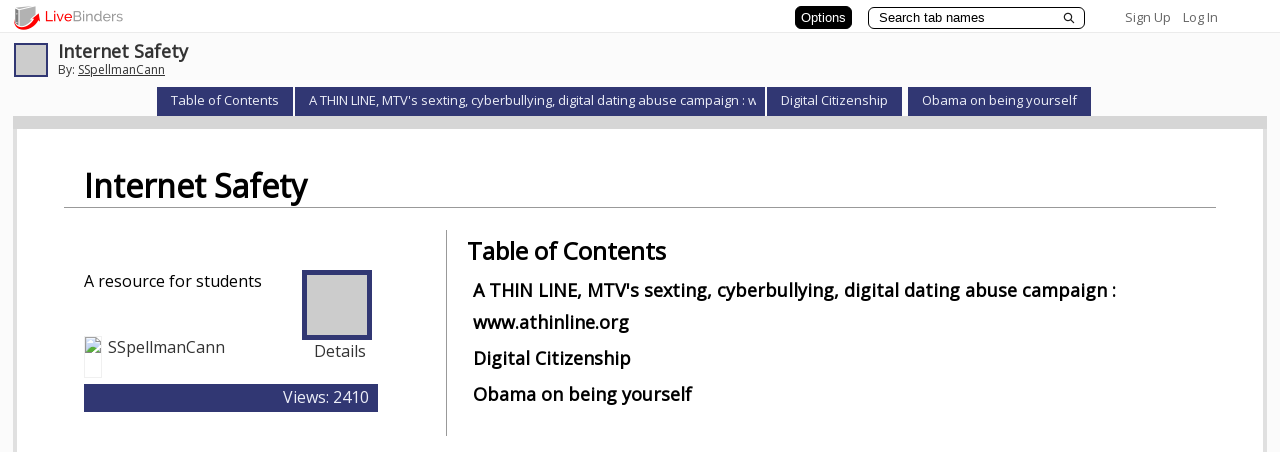

--- FILE ---
content_type: application/javascript
request_url: https://www.livebinders.com/assets/jmiplayer-d5f0a76b6ec4ccb771aaf0e2d10927a7aaecb788896328285a18be2384162f20.js
body_size: 6299
content:
// Copyright © 2006 by JammerMedia, Inc., All Rights Reserved.
function getContentLength(e){var t=isIPad?9900:500;if(isIPhone&&"body"==e){var a=bdr.getTemplate().type;-1!=["3","5","6","9","10","11"].indexOf(a)&&(t=2200)}return t}function showSubtabpane(){}function getUser(){return""}function loadPlayer(e,t,a,r,i){_load_params.id=e,_load_params.rating=t,_load_params.t0=a,_load_params.st0=r,_load_params.tabid=i;try{new_details("get",e,loaded)}catch(d){jmi_alert(d,!0)}}function loaded(e){var t=_load_params.id,a=_load_params.rating,r=_load_params.t0,i=_load_params.st0,d=_load_params.tabid,b=0,n=-1,s=-1,o=!1;try{bdr=new livebinders.Binder(t,e.result)}catch(T){jmi_alert(T,!0)}var l="top",u="custom",c="#313773",g="#CDCDCD",y="#808080";"undefined"!=typeof _playerDefaults&&("undefined"!=typeof _playerDefaults.tabLocation&&(l=_playerDefaults.tabLocation),"undefined"!=typeof _playerDefaults.mytheme&&(u=_playerDefaults.mytheme),"undefined"!=typeof _playerDefaults.defaultTabColor&&(c=_playerDefaults.defaultTabColor),"undefined"!=typeof _playerDefaults.defaultSubtabColor&&(g=_playerDefaults.defaultSubtabColor),"undefined"!=typeof _playerDefaults.defaultBasetabColor&&(y=_playerDefaults.defaultBasetabColor),"undefined"!=typeof _playerDefaults.view&&(view=_playerDefaults.view)),bdr.getTabLayout()!=l&&bdr.setTabLayout(l),bdr.getTheme()!=u&&bdr.setTheme(u),null===bdr.getDefaultTabColor()&&bdr.setDefaultTabColor(c),null===bdr.getDefaultSubtabColor()&&bdr.setDefaultSubtabColor(g),null===bdr.getDefaultBasetabColor()&&bdr.setDefaultBasetabColor(y),"custom"==bdr.getTheme()&&bdr.getBackgroundColor()&&(document.body.style.backgroundColor=bdr.getBackgroundColor());var p=bdr.getDefaultTabColor();jQuery(".counts").css("background-color",p),change_text_color(".counts"),jQuery("#icon-border-1").css("background-color",p),jQuery("#icon-border-2").css("background-color",p),jQuery("#icon-border-3").css("background-color",p),!isIPad&&isIPhone,"off"==bdr.getDisplayViews()&&(jQuery("#rate-binder").remove(),jQuery("#view-counts").remove()),"off"==bdr.getDisplayComments()&&(jQuery("#view-comments").remove(),jQuery("#view-comments-1").remove(),jQuery("#rate-binder").remove()),"off"==bdr.getDisplayFeatured()&&jQuery("#view-featured").remove(),"off"==bdr.getDisplayTitleTop()&&jQuery("#view-title-top").remove(),"off"==bdr.getDisplayShare()&&jQuery("#view-share").remove(),"off"==bdr.getDisplayAddShelf()&&jQuery("#view-add-shelf").remove(),"off"==bdr.getDisplayTocPanel()&&(jQuery("#info-box").remove(),jQuery("#toc-placeholder").width("98%"),jQuery("#toc-placeholder").css("float","left"),jQuery("#toc-style").css("float","left")),jQuery("#view-copy-binder").text().length<14&&"off"==bdr.getDisplayAddShelf()&&jQuery("#add-copy").hide();var h=bdr.getDisplayTitleTab(),f=bdr.tocPos();if(f>h?(h>-1&&title_in_tab(h),f>-1&&show_table_of_contents()):(f>-1&&show_table_of_contents(),h>-1&&title_in_tab(h)),void 0!==d&&""!==d){var m=bdr.findTabID(d);b=m.tab,n=m.subtab,s=m.lit,o=!0}else if(void 0!==r&&""!==r){if(r>=0&&r<bdr.tabCount()){b=r;var _=bdr.tabAt(b);_.hasSubtabs()&&void 0!==i&&""!==i&&i>=0&&i<_.subtabCount()&&(n=i)}o=!0}bdr.setSelectedTab(b),bdr.tabAt(b).setSelectedSubtab(n),n>-1&&bdr.tabAt(b).subtabAt(n).setSelectedSubtab(s),bdr.tabs[0].template.framesHTML.length>0&&fixFramesHtmlLinks(bdr.tabs[0]),bdr.write(),writeTabs(),writeSubtabs(),writeLeadIns(),windowResize(),"side"!=bdr.getTabLayout()&&"sider"!=bdr.getTabLayout()||(window.onresize=function(){scrollToTab()||removeScroll()},scrollToTab()||removeScroll()),0==bdr.tocPos()&&0==o&&deselectTabs(),apply_binder_rating(a),setWarning(),"topscroll"==bdr.getTabLayout()?(setup_carousel(),selectCarouselLink(b)):"top"==bdr.getTabLayout()&&showTabpane(),localStorage.setItem("tab_height",0),setTitlecolor(),showSubtabpane()}function unsetWarning(){warning=!1}function setWarning(){warning=!0;setTimeout(unsetWarning,5e3)}function save_and_goto(e){unsetWarning(),self.location=e}function myunload(e){if(!1!==warning){var t="If you are not exiting the binder please click 'Cancel'";if(!isIE)return t;e.returnValue=t}}function unloadPlayer(){}function printTabTopGradient(e,t,a){return printf(selectedTabHTML_d_s_d_s_s_s,e,t,e,t,a,t)}function printTabSideGradient(e,t,a){return printf(selectedTabHTML_d_d_s_s,e,e,t,a)}function setTabFontColor(e,t){var a=livebinders.Color.getContrastColor(t);return e&&""!==e&&jQuery("#"+e).css("color",a),a}function writeTabs(){var e=getid("tabx-0").parentNode.clientWidth,t=bdr.tabCount();tabWidth=(tabWidth=(tabWidth=Math.round(e/t)+1)>200?200:tabWidth)<80?80:tabWidth;for(var a=0;a<t;a++){getid("tabx-"+a).style.display="",getid("tabx-"+a).title=bdr.tabNameAt(a);var r=bdr.tabAt(a).getColor();if(null==r&&"custom"==bdr.getTheme()&&(r=bdr.getDefaultTabColor()),a==bdr.getSelectedTab()){r?(getid("tabx-"+a).innerHTML="side"==bdr.getTabLayout()||"sider"==bdr.getTabLayout()?printTabSideGradient(a,r,bdr.tabNameAt(a)):printTabTopGradient(a,r,bdr.tabNameAt(a)),setTabFontColor("tab-d",r)):getid("tabx-"+a).innerHTML=printf(selectedTabHTML_d_d_s,a,a,bdr.tabNameAt(a));fixedTabWidth&&(getid("tabx-"+a).style.width=selectedTabWidth+"px")}else r?(getid("tabx-"+a).innerHTML="side"==bdr.getTabLayout()||"sider"==bdr.getTabLayout()?printf(unselectedTabHTML_d_d_s_d_s,a,a,r,a,bdr.tabNameAt(a)):printf(unselectedTabHTML_d_d_s_d_s_d_s_d_s,a,a,r,a,r,a,bdr.tabNameAt(a),a,r),setTabFontColor("tab-"+a,r)):getid("tabx-"+a).innerHTML=printf(unselectedTabHTML_d_d_s,a,a,bdr.tabNameAt(a)),fixedTabWidth&&(getid("tabx-"+a).style.width=tabWidth+"px",getid("ustab-"+a).style.width=tabWidth-17+"px");getid("tabx-"+a).className="tab-wrapper-a"}}function writeSubtabs(){var e=bdr.tabAt(bdr.getSelectedTab()),t="";if(e.hasSubtabs())for(var a=0;a<e.subtabCount();a++){if(a==e.getSelectedSubtab()){null==(d=(i=e.subtabAt(a)).getColor())&&"custom"==bdr.getTheme()&&(d=bdr.getDefaultSubtabColor());var r=d?livebinders.Color.getContrastColor(d):"#000000";d&&r,i.getSelectedSubtab()<0?t+=d?printf(selectedSubtabHTML_d_s_s_s_player,a,d,r,i.getName()):printf(selectedSubtabHTML_d_s_player,a,i.getName()):t+=d?printf(selectedSupSubtabHTML_d_s_d_s_s_s,i.id,a,d,a,d,r,i.getName()):printf(selectedSupSubtabHTML_d_d_s,a,a,i.getName())}else{var i,d;if(null==(d=(i=e.subtabAt(a)).getColor())&&"custom"==bdr.getTheme()&&(d=bdr.getDefaultSubtabColor()),d){r=livebinders.Color.getContrastColor(d);t+=printf(unselectedSubtabHTML_d_s_d_s_s,i.id,a,d,a,r,i.getName())}else t+=printf(unselectedSubtabHTML_d_d_s,a,a,e.subtabAt(a).getName())}a<e.subtabCount()-1&&(t+="&nbsp;")}else"side"!=bdr.getTabLayout()&&"side"!=bdr.getTabLayout()||jQuery("#binder-subtab-pane").hide(100),t="<span class='binder-subtab'>&nbsp;</span>";getid("binder-subtab-pane").innerHTML=t}function writeLeadIns(){var e=bdr.tabAt(bdr.getSelectedTab());if(e.hasSubtabs()){var t=e.getSelectedSubtab();if(t>=0){var a=e.subtabAt(t),r="";if(a.hasSubtabs()){r="<ul id='lead-in-span' class='lead-in-span'>";for(var i=0;i<a.subtabCount();i++){var d=a.subtabAt(i).getColor();null==d&&"custom"==bdr.getTheme()&&(d=bdr.getDefaultBasetabColor());var b=d?livebinders.Color.getContrastColor(d):"#000000";i==a.getSelectedSubtab()?r+=d?printf(jmi_selectedLeadInHTML_s_s_s,d,b,a.subtabNameAt(i)):printf(jmi_selectedLeadInHTML_s,a.subtabNameAt(i)):r+=d?printf(jmi_unselectedLeadInHTML_d_s_s_d_s,i,d,a.subtabAt(i).id,b,i,a.subtabNameAt(i)):printf(jmi_unselectedLeadInHTML_d_d_s,i,i,a.subtabNameAt(i))}r+="</ul>",getid("binder-lead-in").innerHTML=r,"side"!=bdr.getTabLayout()&&"sider"!=bdr.getTabLayout()&&(getid("leadin-over-pane").style.display="block"),getid("binder-lead-in").style.display="block"}else getid("binder-lead-in").innerHTML="",getid("binder-lead-in").style.display="none"}else getid("binder-lead-in").innerHTML=""}else getid("binder-lead-in").innerHTML=""}function writeCredits(originalRequest){deselectTabs();var credits=new livebinders.Template(eval("({'type':12, 'media':[{'content_type': 'credits'}]})"));credits.insert(),_displayCredits=!0}function sel_t(e){var t=bdr.getSelectedTab();_displayCredits=!1;var a=bdr.tabAt(t).getColor();if(null==a&&"custom"==bdr.getTheme()&&(a=bdr.getDefaultTabColor()),e!=t){t>=0&&getid("tabx-"+t)&&(i=t,a?(getid("tabx-"+i).innerHTML="side"==bdr.getTabLayout()||"sider"==bdr.getTabLayout()?printf(unselectedTabHTML_d_d_s_d_s,i,i,a,i,bdr.tabNameAt(i)):printf(unselectedTabHTML_d_d_s_d_s_d_s_d_s,i,i,a,i,a,i,bdr.tabNameAt(i),i,a),setTabFontColor("tab-"+i,a)):getid("tabx-"+i).innerHTML=printf(unselectedTabHTML_d_d_s,i,i,bdr.tabNameAt(i)),fixedTabWidth&&(getid("tabx-"+i).style.width=tabWidth+"px",getid("ustab-"+i).style.width=tabWidth-17+"px")),bdr.setSelectedTab(e),bdr.tabAt(e).setSelectedSubtab(-1);let d=bdr.tabs[e];d.template.framesHTML.length>0&&fixFramesHtmlLinks(d),null==(r=bdr.tabAt(e).getColor())&&"custom"==bdr.getTheme()&&(r=bdr.getDefaultTabColor()),r?(getid("tabx-"+e).innerHTML="side"==bdr.getTabLayout()||"sider"==bdr.getTabLayout()?printTabSideGradient(e,r,bdr.tabNameAt(e)):printTabTopGradient(e,r,bdr.tabNameAt(e)),setTabFontColor("tab-d",r)):getid("tabx-"+e).innerHTML=printf(selectedTabHTML_d_d_s,e,e,bdr.tabAt(e).getName());Math.ceil(getComputedWidth("tabx-"+e))}else{var r;null==(r=bdr.tabAt(e).getColor())&&"custom"==bdr.getTheme()&&(r=bdr.getDefaultTabColor()),r?(getid("tabx-"+e).innerHTML="side"==bdr.getTabLayout()||"sider"==bdr.getTabLayout()?printTabSideGradient(e,r,bdr.tabNameAt(e)):printTabTopGradient(e,r,bdr.tabNameAt(e)),setTabFontColor("tab-d",r)):getid("tabx-"+e).innerHTML=printf(selectedTabHTML_d_d_s,e,e,bdr.tabNameAt(e)),bdr.tabAt(e).setSelectedSubtab(-1);Math.ceil(getComputedWidth("tabx-"+e))}bdr.write(),writeSubtabs(),writeLeadIns(),"side"==bdr.getTabLayout()||"sider"==bdr.getTabLayout()?scrollToTab():"topscroll"===bdr.getTabLayout()&&selectCarouselLink(e),setWarning(),0!=e&&windowResize(),(isIPad||isIPhone)&&windowResize(null),get_tab_id(),"side"==bdr.getTabLayout()&&"sider"==bdr.getTabLayout()||("top"==bdr.getTabLayout()&&showTabpane(),showSubtabpane(),bdr.tabAt(e).hasSubtabs()&&showLeadinpane())}function sel_st(e){var t=bdr.getSelectedTab();bdr.tabAt(t).getSelectedSubtab()!=e&&bdr.tabAt(t).setSelectedSubtab(e),bdr.tabAt(t).subtabAt(e).setSelectedSubtab(-1);let a=bdr.tabs[t].subtabs[e];a.template.framesHTML.length>0&&fixFramesHtmlLinks(a),bdr.write(),(isIPad||isIPhone)&&windowResize(null),writeTabs(),writeSubtabs(),writeLeadIns(),windowResize(null),"side"!=bdr.getTabLayout()&&"sider"!=bdr.getTabLayout()||scrollToTab();var r=0,i=bdr.getTemplate().media[r];if(i&&1==i.properties)i.originating_url;get_tab_id(),setWarning()}function sel_lit(e){var t=bdr.getSelectedTab(),a=bdr.tabAt(t).getSelectedSubtab();bdr.tabAt(t).subtabAt(a).setSelectedSubtab(e);let r=bdr.tabs[t].subtabs[a].subtabs[e];r.template.framesHTML.length>0&&fixFramesHtmlLinks(r),bdr.write(),writeSubtabs(),writeLeadIns(),"side"!=bdr.getTabLayout()&&"sider"!=bdr.getTabLayout()||scrollToTab(),get_tab_id(),setWarning()}function sel_tsl_by_id(e){var t=bdr.findTabID(e);t.lit>-1||t.subtab>-1?sel_fq_st(t.tab,t.subtab,t.lit):sel_t(t.tab),"side"!=bdr.getTabLayout()&&"sider"!=bdr.getTabLayout()||scrollToTab()}function windowResize(e){if("top"==bdr.getTabLayout()||"topscroll"==bdr.getTabLayout()){document.body.clientWidth<950||document.body.clientWidth;var t=jQuery("#binder-tab-pane").height(),a=jQuery("#binder-subtab-pane").height(),r=jQuery("#binder-lead-in").height()||0;if("present"==view)if(isIPad)var i=jQuery(window).height()-40;else i=jQuery(window).height()-30;else i=jQuery(window).height()-120;if((d=(b=i-t-a-r)-20)<1020)var d=1e3,b=1020;var n=b+"px",s=d+"px";jQuery("#binder-content-pane").height(n);var o=0;if((isIPad||isIPhone)&&(null==e||(o="object"==typeof e?-1:resizeForIPad(e,!0))),0==o)jQuery("#binder-content").height(s),bdr.getTemplate().resize()}else{var l=jQuery(window).height()-96;if(lbmobile.matches)if(isIPhone){var u=l+1800+"px",c=l+1800+"px";jQuery(".if-div-right").height("600px")}else u=l+1e3+"px",c=l+1e3+"px";else u=l-14+"px",c=l-20+"px";jQuery(".binder-contents").height(l),jQuery("#binder-content-pane").height(u),jQuery("#binder-content").height(c),jQuery("#tab-column").height(u),"side"!=bdr.getTabLayout()&&"sider"!=bdr.getTabLayout()||setTimeout(function(){scrollToTab()||removeScroll()},1e3)}return"side"==bdr.getTabLayout()||"side"==bdr.getTabLayout()?(jQuery("body,html").animate({scrollTop:0},400),!0):"top"==bdr.getTabLayout()||"topscroll"==bdr.getTabLayout()?(setTimeout(function(){return jQuery("body,html").animate({scrollTop:0},400),!0},100),!1):void 0}function edm(){}function desel(){}function set_tab_offset(){}function hide_top(e,t){var a=getid(e),r=getid(t);if(jQuery(a).animate({height:"20px"},500),jQuery(r).slideDown(400),"binder-top"==e){var i=jQuery(window).height()-120,d=jQuery("#binder-subtab-pane").outerHeight();if(jQuery("#binder-lead-in").length)b=jQuery("#binder-lead-in").outerlHeight();else var b=0;var n=i-d-b;jQuery("#binder-content").height(n)}"top-hidden"==e&&windowResize()}function hide_tabs(e,t){var a=getid(e);if("close"==t&&(jQuery(a).animate({height:"15px"},500),getid(a).style.overflow="hidden",getid("close-top").style.display="none",getid("open-top").style.display="block"),"open"==t&&(jQuery(a).animate({height:"auto"},500),getid("close-top").style.display="block",getid("open-top").style.display="none"),"binder-top"==e){var r=jQuery(window).height()-120,i=jQuery("#binder-subtab-pane").outerHeight();if(jQuery("#binder-lead-in").length)d=jQuery("#binder-lead-in").outerHeight();else var d=0;var b=r-i-d;getid("binder-content").style.height=b+"px"}windowResize()}function toggle_present(e,t){var a=getid(e),r=getid(t);jQuery(r).slideUp(10),jQuery(a).slideDown(700),"present"==e?(view="present",jQuery("#badge").animate({"margin-right":"+=32"})):(view="play",jQuery("#badge").animate({"margin-right":"-=32"})),windowResize()}function toggle_content_pane(e,t){var a=jQuery("#binder-content-pane"),r=jQuery("#tab-list"),i=jQuery("#arrow-left"),d=jQuery("#arrow-right"),b=jQuery("#tab-list"),n=jQuery("#tab-column");if("left"==t){if("open"==e)return jQuery(r).css("z-index",50),jQuery(a).css("z-index",5e3),jQuery(i).hide(),jQuery(d).show(),jQuery(d).css("z-index",6e3),jQuery(i).css("z-index",50),isIPhone||isDroid||isIPad||isIPadApp||isIPhoneApp?jQuery(a).animate({marginLeft:"6px"},"fast"):jQuery(a).animate({marginLeft:"30px"},"fast"),jQuery(b).css("margin-left",0),jQuery(b).width("32px"),jQuery(n).width("32px"),void(lbmobile.matches&&windowResize());jQuery(a).animate({marginLeft:"177px"},"fast"),jQuery(d).hide(),jQuery(i).css("z-index",5e3),isIPhone||isIPad||isIPadApp||isIPhoneApp?jQuery(i).css("margin-left",177):jQuery(i).css("margin-left",0),jQuery(d).css("z-index",50),jQuery(a).css("z-index",500),jQuery(i).show(),jQuery(r).css("z-index",1e3),jQuery(b).width("180px"),jQuery(n).width("174px"),lbmobile.matches&&windowResize()}else{if("open"==e)return jQuery(r).css("z-index",50),jQuery(a).css("z-index",5e3),jQuery(i).hide(),jQuery(d).show(),jQuery(d).css("z-index",6e3),jQuery(i).css("z-index",50),jQuery(a).animate({marginRight:"30px"},"fast"),jQuery(b).css("overflow","hidden"),jQuery(b).css("margin-right",0),jQuery(b).width("32px"),void jQuery(n).width("32px");jQuery(a).animate({marginRight:"174px"},"fast"),jQuery(d).hide(),jQuery(i).css("z-index",5e3),jQuery(i).css("margin-right",0),jQuery(d).css("z-index",50),jQuery(a).css("z-index",500),jQuery(i).show(),jQuery(r).css("z-index",1e3),jQuery(b).width("174px"),jQuery(n).width("174px")}}function iframeHeight(e,t,a){var r=0;if(isIPhone||isDroid);else;var i=getid(e);if(i){var d=jQuery("#binder-content").height();r=i.contentWindow.document.body.scrollHeight;jQuery(i).height(r+"px")}var b=d-r-40,n=getid(t);n&&(n.style.height=b+"px");var s=null;a&&(s=getid(a)),s&&(s.style.height=b+"px")}function toggleSubtabsSelected(){var e=getid("binder-subtab-pane");getid("tab-list");"closed"!=lbviewsubs?(jQuery(e).slideUp(300),lbviewsubs="closed"):(jQuery(e).slideDown(300),lbviewsubs="open"),setTimeout(function(){removeScroll()},1e3)}function toggleSubtabsUnselected(){getid("binder-subtab-pane"),getid("tab-list");lbviewsubs="closed"!=lbviewsubs?"closed":"open",setTimeout(function(){removeScroll()},1e3)}function toggleLeadinsSelected(){var e=getid("lead-in-span");getid("binder-subtab-pane");"closed"!=lbviewleads?(jQuery(e).slideUp(300),lbviewleads="closed"):(jQuery(e).slideDown(300),lbviewleads="open"),setTimeout(function(){removeScroll()},1e3)}function toggleLeadinsUnselected(){getid("lead-in-span"),getid("binder-subtab-pane");lbviewleads="closed"!=lbviewleads?"closed":"open",setTimeout(function(){removeScroll()},1e3)}function scrollToTab(){let{tabpos:e,stpos:t,litpos:a}=bdr.getSelected_Tab_Subtab_Lit(),r=null,i=(r=a>-1?jQuery(".binder-leadin-selected")[0]:t>-1?jQuery(".binder-subtab-selected")[0]:jQuery(`#tabx-${e}`)[0]).parentElement.parentElement;return!!(r&&(r.getBoundingClientRect().bottom>i.getBoundingClientRect().bottom||r.getBoundingClientRect().top<i.getBoundingClientRect().top)||r.getBoundingClientRect().top<0||r.getBoundingClientRect().bottom>document.documentElement.clientHeight)&&(jQuery("#tab-column").addClass("mousescroll"),r.scrollIntoView({behaviour:"smooth"}),!0)}function removeScroll(){var e=jQuery("#tab-list")[0],t=e.parentElement;return!!(e&&e.getBoundingClientRect().top>=t.getBoundingClientRect().top&&e.getBoundingClientRect().bottom<=t.getBoundingClientRect().bottom)&&(jQuery("#tab-column").removeClass("mousescroll"),jQuery("#tab-column").css("margin-left","-3px"),jQuery(".binder-subtab-tablook").css("width","144px"),!0)}function add_tab_element(e){var t=bdr.tabCount(),a=document.createElement("li");a.className="tab-wrapper",a.title="tabx-"+t,a.id="tabx-"+t,a.name=e,layout=bdr.getTabLayout(),"side"!=layout&&"sider"!=layout&&(a.style.marginLeft="2px");var r=getid("tab-list");r&&r.appendChild(a)}function add_tab(e,t){if(add_tab_element(e),bdr.insertTabAt(t,e),bdr.tabAt(t).setTemplate(new livebinders.Template(0)),bdr.setSelectedTab(t),writeTabs(),bdr.getTemplate().onClick("t0",!0),"topscroll"==bdr.getTabLayout()){var a=getid("tabx-"+i).getWidth(),r=Math.ceil(getComputedWidth("tab-list"));getid("tab-list").style.width=r+a+"px"}}function search_results(e,t){if(void 0!==t&&1==t){var a="Table of Contents";e=""}else{a="Search Results";t=!1}var r=bdr.findTab(a);if(-1==r){var i=0;add_tab(a,i),r=i}else sel_t(r);var d="<div><style>a{font-size:inherit;color:blue;}</style>";d+='<div class="" style="display:grid;text-align:left">';for(var b=0;b<bdr.tabCount();b++){var n=bdr.tabAt(b),s=bdr.tabNameAt(b);if("Search Results"!=s){var o=!1;(t||-1!=n.searchStr(e))&&(o=!0);for(var l=1==o?highlight_term(s,e):s,u=printf(jmi_searchInPlayerTab_s_d_s,(b+1).toString(),b,l),c=0;c<n.subtabCount();c++){var g=n.subtabAt(c),y=!1;(t||-1!=g.searchStr(e))&&(o=!0,y=!0);for(var p=y?highlight_term(g.getName(),e):g.getName(),h=printf(jmi_searchInPlayerSubtab_s_d_d_s,(c+1).toString(),b,c,p),f=0;f<g.subtabCount();f++){var m=g.subtabAt(f);if(t||-1!=m.searchStr(e)){o=!0,y=!0;var _=highlight_term(m.getName(),e);h+=printf(jmi_searchInPlayerLit_s_d_d_d_s,(f+1).toString(),b,c,f,_)}}y&&(u+=h)}o&&(d+=u)}}e=removeTags(e),d+="</div></div>";var T=1==t?"Table of Contents":'Search Results for <span style="background-color:yellow">'+e+"</span>";if(getid("if0-div")){try{T="<h2>"+T+"</h2>",getid("if0-div").innerHTML=T+"<br />"+d,bdr.getTemplate().framesHTML[0]=T+"<br />"+d}catch(v){}location.href="#anchor"}}function highlight_term(e,t){var a="",r=e.toLowerCase().indexOf(t.toLowerCase());return a+=e.substr(0,r),a+="<span style='background-color:yellow'>",a+=e.substr(r,t.length),a+="</span>",a+=e.substr(r+t.length)}function show_table_of_contents(){var e="Table of Contents",t=bdr.findTocTab();if(!(t>=0)){var a="<div class='toc-div' style='overflow:auto;height:80%'>";a+="";for(var r=0;r<bdr.tabCount();r++){var i=bdr.tabAt(r),d=bdr.tabNameAt(r);i.getThumbnail();if(r!=t){a+='<h4 class="toc"><a href="'+webroot+"play/play/"+bdr.id+"?tabid="+i.getID()+'" onclick="javascript:sel_tsl_by_id(\''+i.getID()+"'); return false;\">",a+=`<b id="tab-name">${d}</b>`,a+="</a></h4>",i.subtabCount()>0&&(a+="<ul>");for(var b=0;b<i.subtabCount();b++){var n=i.subtabAt(b);a+='<li class="toc"><a href="'+webroot+"play/play/"+bdr.id+"?tabid="+n.getID()+'" onclick="javascript:sel_tsl_by_id(\''+n.getID()+"'); return false;\">",a+=n.getName(),a+="</a></li>",n.subtabCount()>0&&(a+="<ul>");for(var s=0;s<n.subtabCount();s++){var o=n.subtabAt(s);a+='<li class="toc"><a href="'+webroot+"play/play/"+bdr.id+"?tabid="+o.getID()+'" onclick="javascript:sel_tsl_by_id(\''+o.getID()+"'); return false;\">",a+=o.getName(),a+="</a></li>"}n.subtabCount()>0&&(a+="</ul>")}i.subtabCount()>0&&(a+="</ul>")}}a+="</ul><br />",a+="</div>";var l=bdr.tocPos();if(-1==l||"none"==l||l==undefined)return deselectTabs(),e="",jQuery("#toc-placeholder").html("<h3>"+e+"</h3>"+a),c=(c=jQuery("#about-binder").html())?c.trim():"",jQuery("#binder-content").html(c),void jQuery("#binder-content").css({overflow:"scroll"});var u=new livebinders.Template({type:0});jQuery("#toc-placeholder").html(a);var c=(c=jQuery("#about-binder").html())?c.trim():"";u.framesHTML[0]=c,add_tab_element(e);var g=new livebinders.Tab({template:u,name:e}),y=bdr.tocPos();return g.settoc(),void bdr.pasteTabAt(y,g)}sel_t(t)}function title_in_tab(e){var t=jQuery("#title-page").html();t=t?t.trim():"",jQuery("#binder-content").html(t);var a="Overview",r="",i="<div class='title-page'>"+t+"</div>",d=new livebinders.Template({type:2});d.framesHTML[0]=r,d.framesHTML[1]=i,d.media=[],add_tab_element(a);var b=new livebinders.Tab({template:d,name:a});bdr.pasteTabAt(e,b),windowResize()}function showTabpane(){setTimeout(function(){var e=jQuery(".main-tab-wrapper").height(),t=localStorage.getItem("tab_height");e>60?(jQuery("#tab-open").show(),jQuery("#tab-close").hide()):t!=e&&0!=t?(jQuery("#tab-open").hide(),jQuery("#tab-close").show()):(jQuery("#tab-open").hide(),jQuery("#tab-close").hide())},100)}function showSubtabpane(){bdr.tabAt(bdr.getSelectedTab()).hasSubtabs()&&(jQuery(".binder-subtab-pane").height("auto"),jQuery(".binder-subtab-pane").slideDown(100),setTimeout(function(){jQuery(".binder-subtab-pane").height()>30?(jQuery("#subtab-open").show(),jQuery("#subtab-close").hide()):(jQuery("#subtab-open").hide(),jQuery("#subtab-close").hide())},100))}function showLeadinpane(){var e=bdr.tabAt(bdr.getSelectedTab()).getSelectedSubtab();e>=0&&(alert(e),e.hasLeadins()&&(alert("has leadins"),jQuery(".binder-leadin-pane").height("auto"),jQuery(".binder-leadin-pane").slideDown(100),setTimeout(function(){jQuery(".binder-leadin-pane").height()>28?(jQuery("#leadin-open").show(),jQuery("#leadin-close").hide()):(jQuery("#leadin-open").hide(),jQuery("#leadin-close").hide())},100)))}function openTabs(e){if("tab"==e)var t=localStorage.getItem("tab_height"),a=".tab-list",r="#tab-close",i="#tab-open";else if("subtab"==e)t=localStorage.getItem("subtab_height"),a=".binder-subtab-pane",r="#subtab-close",i="#subtab-open";else if("leadin"==e)t=localStorage.getItem("leadin_height"),a=".binder-leadin-pane",r="#leadin-close",i="#leadin-open";var d=t+"px";jQuery(a).css("overflow","auto"),jQuery(a).animate({height:d},{duration:"slow"}),jQuery(i).show(),jQuery(r).hide()}function closeTabs(e){if("tab"==e){var t=".tab-list",a="#tab-open",r="#tab-close",i=jQuery(t).height(),d=i-(n=tabHeight).slice(0,-2);localStorage.setItem("tab_height",i)}else if("subtab"==e){t=".binder-subtab-pane",a="#subtab-open",r="#subtab-close";var b=jQuery(t).height();d=b-(n=subtabHeight).slice(0,-2);localStorage.setItem("subtab_height",b)}else if("leadin"==e){t=".binder-leadin-pane",a="#leadin-open",r="#leadin-close";var n,s=jQuery(t).height();d=s-(n=leadinHeight).slice(0,-2);localStorage.setItem("leadin_height",s)}jQuery(t).css("overflow","hidden"),jQuery(t).animate({height:n},{duration:"slow"}),jQuery(r).show(),jQuery(a).hide();var o=jQuery("#binder-content-pane").height(),l=o+d+"px",u=o+d-20+"px";jQuery("#binder-content-pane").height(l),jQuery("#binder-content").height(u),windowResize()}function selectCarouselLink(e){let t=jQuery(".carousel-pagination")[0].querySelectorAll("a");jQuery(t[e]).click()}var livebinders=livebinders||{},jsonurl=webroot+"services/jsonrpc",jsonrpc=null,bdr=null,tabWidth=200,selectedTabWidth=120,fixedTabWidth=!1,mode="play",lbviewsubs="open",lbviewleads="open",view="play",_load_params={},lbmobile=window.matchMedia("(max-width:480px)"),warning=!1,_displayCredits=!1;

--- FILE ---
content_type: text/plain; charset=utf-8
request_url: https://www.livebinders.com/services/jsonrpc
body_size: 807
content:
{ "result" : "{\"id\":505231,\"version\":2,\"tabs\":[{\"name\":\"A THIN LINE, MTV's sexting, cyberbullying, digital dating abuse campaign : www.athinline.org\",\"id\":\"5c80d3e0-708a-49c9-b773-3231af118606\",\"addToTab\":-1,\"template\":{\"dimensions\":[],\"media\":[{\"content_type\":\"jmi/webpage\",\"url\":\"http://www.athinline.org/\",\"originating_url\":\"http://www.athinline.org/\",\"id\":3175164,\"idx\":0,\"thumbnail_url\":\"http://open.thumbshots.org/image.pxf?url=http://www.athinline.org/\",\"properties\":0}],\"framesHTML\":[],\"type\":8}},{\"name\":\"Digital Citizenship\",\"id\":\"48ab53d8-3e6a-486c-89a7-f54349d312c6\",\"addToTab\":-1,\"template\":{\"dimensions\":[],\"media\":[{\"content_type\":\"jmi/webpage\",\"url\":\"http://digitalcitizenship.net/\",\"originating_url\":\"http://digitalcitizenship.net/\",\"id\":3175170,\"idx\":0,\"thumbnail_url\":\"http://open.thumbshots.org/image.pxf?url=http://digitalcitizenship.net/\",\"properties\":0}],\"framesHTML\":[],\"type\":8}},{\"name\":\"Obama on being yourself\",\"addToTab\":-1,\"id\":\"f5fb4514-9beb-41bd-9ae0-3f2114eb188b\",\"template\":{\"dimensions\":[],\"type\":8,\"framesHTML\":[],\"media\":[{\"content_type\":\"jmi/webpage\",\"url\":\"http://youtube.googleapis.com/v/geyAFbSDPVk?f=videos\\u0026app=youtube_gdata\",\"id\":3175188,\"originating_url\":\"http://youtube.googleapis.com/v/geyAFbSDPVk?f=videos\\u0026app=youtube_gdata\",\"idx\":0,\"thumbnail_url\":\"http://open.thumbshots.org/image.pxf?url=http://youtube.googleapis.com/v/geyAFbSDPVk?f=videos\\u0026app=youtube_gdata\",\"properties\":0}]}}]}", "error":"", "id": 1, "jsonrpc": "2.0" }